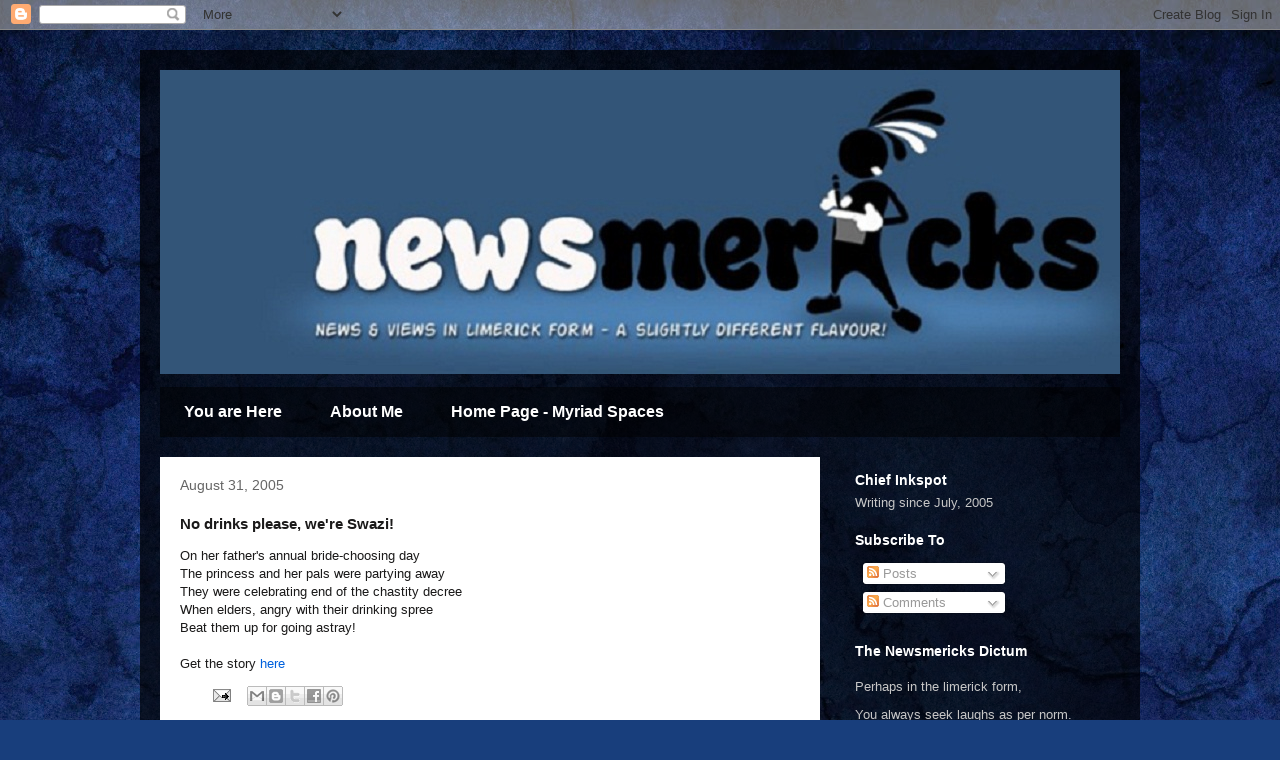

--- FILE ---
content_type: text/html; charset=UTF-8
request_url: https://www.newsmericks.com/b/stats?style=BLACK_TRANSPARENT&timeRange=ALL_TIME&token=APq4FmDuqO9xSCNVh-EeOdDcaVSxRZS0NlCY86suV7h0vRrLO1KHG_lmUPww37LQZM3-LuEapvQ3Yl7n9R1eJL5eWGvStErtfA
body_size: 46
content:
{"total":598007,"sparklineOptions":{"backgroundColor":{"fillOpacity":0.1,"fill":"#000000"},"series":[{"areaOpacity":0.3,"color":"#202020"}]},"sparklineData":[[0,45],[1,50],[2,39],[3,57],[4,60],[5,66],[6,60],[7,45],[8,49],[9,46],[10,56],[11,75],[12,71],[13,70],[14,62],[15,47],[16,48],[17,28],[18,40],[19,41],[20,40],[21,29],[22,98],[23,37],[24,36],[25,32],[26,56],[27,56],[28,52],[29,5]],"nextTickMs":900000}